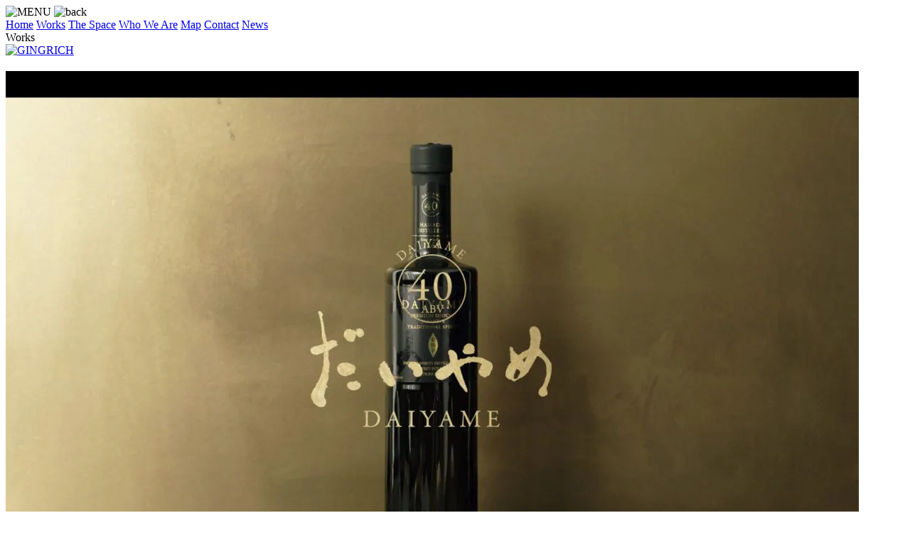

--- FILE ---
content_type: text/html; charset=UTF-8
request_url: https://gingrichinc.net/works/daiyame40/
body_size: 9163
content:
<!DOCTYPE html>
<html>

<head>
<meta charset="utf-8">
<meta http-equiv="X-UA-Compatible" content="IE=edge">
<meta name="viewport" content="width=device-width">
<title>GINGRICH</title>
<meta name="description" content="ギングリッチは、広い意味での「編集」を軸とした、クリエイティブ・カンパニーです。">
<link rel="stylesheet" href="https://dev.gingrichinc.net/wp-content/themes/gingrich/style.css">
<link rel="stylesheet" type="text/css" media="screen and (max-width: 600px)" href="https://dev.gingrichinc.net/wp-content/themes/gingrich/sp.css">
<link href="https://fonts.googleapis.com/css2?family=Barlow:wght@400;700&display=swap" rel="stylesheet">
<title>DAIYAME 40 | GINGRICH</title>

		<!-- All in One SEO 4.0.17 -->
		<link rel="canonical" href="https://gingrichinc.net/works/daiyame40/" />
		<meta property="og:site_name" content="GINGRICH |" />
		<meta property="og:type" content="article" />
		<meta property="og:title" content="DAIYAME 40 | GINGRICH" />
		<meta property="og:url" content="https://gingrichinc.net/works/daiyame40/" />
		<meta property="article:published_time" content="2022-09-14T05:28:34Z" />
		<meta property="article:modified_time" content="2022-09-14T05:28:34Z" />
		<meta property="twitter:card" content="summary" />
		<meta property="twitter:domain" content="gingrichinc.net" />
		<meta property="twitter:title" content="DAIYAME 40 | GINGRICH" />
		<script type="application/ld+json" class="aioseo-schema">
			{"@context":"https:\/\/schema.org","@graph":[{"@type":"WebSite","@id":"https:\/\/gingrichinc.net\/#website","url":"https:\/\/gingrichinc.net\/","name":"GINGRICH","publisher":{"@id":"https:\/\/gingrichinc.net\/#organization"}},{"@type":"Organization","@id":"https:\/\/gingrichinc.net\/#organization","name":"GINGRICH","url":"https:\/\/gingrichinc.net\/"},{"@type":"BreadcrumbList","@id":"https:\/\/gingrichinc.net\/works\/daiyame40\/#breadcrumblist","itemListElement":[{"@type":"ListItem","@id":"https:\/\/gingrichinc.net\/#listItem","position":"1","item":{"@id":"https:\/\/gingrichinc.net\/#item","name":"\u30db\u30fc\u30e0","description":"\u30ae\u30f3\u30b0\u30ea\u30c3\u30c1\u306f\u3001\u5e83\u3044\u610f\u5473\u3067\u306e\u300c\u7de8\u96c6\u300d\u3092\u8ef8\u3068\u3057\u305f\u3001\u30af\u30ea\u30a8\u30a4\u30c6\u30a3\u30d6\u30fb\u30ab\u30f3\u30d1\u30cb\u30fc\u3067\u3059\u3002","url":"https:\/\/gingrichinc.net\/"},"nextItem":"https:\/\/gingrichinc.net\/works\/daiyame40\/#listItem"},{"@type":"ListItem","@id":"https:\/\/gingrichinc.net\/works\/daiyame40\/#listItem","position":"2","item":{"@id":"https:\/\/gingrichinc.net\/works\/daiyame40\/#item","name":"DAIYAME 40","url":"https:\/\/gingrichinc.net\/works\/daiyame40\/"},"previousItem":"https:\/\/gingrichinc.net\/#listItem"}]},{"@type":"Person","@id":"https:\/\/gingrichinc.net\/author\/develop-gingrich\/#author","url":"https:\/\/gingrichinc.net\/author\/develop-gingrich\/","name":"develop-gingrich","image":{"@type":"ImageObject","@id":"https:\/\/gingrichinc.net\/works\/daiyame40\/#authorImage","url":"https:\/\/secure.gravatar.com\/avatar\/175a682ddaaefa45a45d0771628c7150?s=96&d=mm&r=g","width":"96","height":"96","caption":"develop-gingrich"}},{"@type":"WebPage","@id":"https:\/\/gingrichinc.net\/works\/daiyame40\/#webpage","url":"https:\/\/gingrichinc.net\/works\/daiyame40\/","name":"DAIYAME 40 | GINGRICH","inLanguage":"ja","isPartOf":{"@id":"https:\/\/gingrichinc.net\/#website"},"breadcrumb":{"@id":"https:\/\/gingrichinc.net\/works\/daiyame40\/#breadcrumblist"},"author":"https:\/\/gingrichinc.net\/works\/daiyame40\/#author","creator":"https:\/\/gingrichinc.net\/works\/daiyame40\/#author","image":{"@type":"ImageObject","@id":"https:\/\/gingrichinc.net\/#mainImage","url":"https:\/\/dev.gingrichinc.net\/wp-content\/uploads\/2022\/07\/gingrich_daiyame40_1.jpg","width":"1200","height":"750"},"primaryImageOfPage":{"@id":"https:\/\/gingrichinc.net\/works\/daiyame40\/#mainImage"},"datePublished":"2022-09-14T05:28:34+09:00","dateModified":"2022-09-14T05:28:34+09:00"}]}
		</script>
		<script type="text/javascript" >
			window.ga=window.ga||function(){(ga.q=ga.q||[]).push(arguments)};ga.l=+new Date;
			ga('create', "UA-172019399-1", 'auto');
			ga('send', 'pageview');
		</script>
		<script async src="https://www.google-analytics.com/analytics.js"></script>
		<!-- All in One SEO -->

<link rel='dns-prefetch' href='//dev.gingrichinc.net' />
<link rel='dns-prefetch' href='//s.w.org' />
<link rel="alternate" type="application/rss+xml" title="GINGRICH &raquo; フィード" href="https://gingrichinc.net/feed/" />
<link rel="alternate" type="application/rss+xml" title="GINGRICH &raquo; コメントフィード" href="https://gingrichinc.net/comments/feed/" />
		<script type="text/javascript">
			window._wpemojiSettings = {"baseUrl":"https:\/\/s.w.org\/images\/core\/emoji\/12.0.0-1\/72x72\/","ext":".png","svgUrl":"https:\/\/s.w.org\/images\/core\/emoji\/12.0.0-1\/svg\/","svgExt":".svg","source":{"concatemoji":"https:\/\/dev.gingrichinc.net\/wp-includes\/js\/wp-emoji-release.min.js?ver=5.3.20"}};
			!function(e,a,t){var n,r,o,i=a.createElement("canvas"),p=i.getContext&&i.getContext("2d");function s(e,t){var a=String.fromCharCode;p.clearRect(0,0,i.width,i.height),p.fillText(a.apply(this,e),0,0);e=i.toDataURL();return p.clearRect(0,0,i.width,i.height),p.fillText(a.apply(this,t),0,0),e===i.toDataURL()}function c(e){var t=a.createElement("script");t.src=e,t.defer=t.type="text/javascript",a.getElementsByTagName("head")[0].appendChild(t)}for(o=Array("flag","emoji"),t.supports={everything:!0,everythingExceptFlag:!0},r=0;r<o.length;r++)t.supports[o[r]]=function(e){if(!p||!p.fillText)return!1;switch(p.textBaseline="top",p.font="600 32px Arial",e){case"flag":return s([127987,65039,8205,9895,65039],[127987,65039,8203,9895,65039])?!1:!s([55356,56826,55356,56819],[55356,56826,8203,55356,56819])&&!s([55356,57332,56128,56423,56128,56418,56128,56421,56128,56430,56128,56423,56128,56447],[55356,57332,8203,56128,56423,8203,56128,56418,8203,56128,56421,8203,56128,56430,8203,56128,56423,8203,56128,56447]);case"emoji":return!s([55357,56424,55356,57342,8205,55358,56605,8205,55357,56424,55356,57340],[55357,56424,55356,57342,8203,55358,56605,8203,55357,56424,55356,57340])}return!1}(o[r]),t.supports.everything=t.supports.everything&&t.supports[o[r]],"flag"!==o[r]&&(t.supports.everythingExceptFlag=t.supports.everythingExceptFlag&&t.supports[o[r]]);t.supports.everythingExceptFlag=t.supports.everythingExceptFlag&&!t.supports.flag,t.DOMReady=!1,t.readyCallback=function(){t.DOMReady=!0},t.supports.everything||(n=function(){t.readyCallback()},a.addEventListener?(a.addEventListener("DOMContentLoaded",n,!1),e.addEventListener("load",n,!1)):(e.attachEvent("onload",n),a.attachEvent("onreadystatechange",function(){"complete"===a.readyState&&t.readyCallback()})),(n=t.source||{}).concatemoji?c(n.concatemoji):n.wpemoji&&n.twemoji&&(c(n.twemoji),c(n.wpemoji)))}(window,document,window._wpemojiSettings);
		</script>
		<style type="text/css">
img.wp-smiley,
img.emoji {
	display: inline !important;
	border: none !important;
	box-shadow: none !important;
	height: 1em !important;
	width: 1em !important;
	margin: 0 .07em !important;
	vertical-align: -0.1em !important;
	background: none !important;
	padding: 0 !important;
}
</style>
	<link rel='stylesheet' id='wp-block-library-css'  href='https://dev.gingrichinc.net/wp-includes/css/dist/block-library/style.min.css?ver=5.3.20' type='text/css' media='all' />
<link rel='stylesheet' id='contact-form-7-css'  href='https://dev.gingrichinc.net/wp-content/plugins/contact-form-7/includes/css/styles.css?ver=5.1.7' type='text/css' media='all' />
<link rel='stylesheet' id='contact-form-7-confirm-css'  href='https://dev.gingrichinc.net/wp-content/plugins/contact-form-7-add-confirm/includes/css/styles.css?ver=5.1' type='text/css' media='all' />
<script type='text/javascript' src='https://dev.gingrichinc.net/wp-includes/js/jquery/jquery.js?ver=1.12.4-wp'></script>
<script type='text/javascript' src='https://dev.gingrichinc.net/wp-includes/js/jquery/jquery-migrate.min.js?ver=1.4.1'></script>
<link rel='https://api.w.org/' href='https://gingrichinc.net/wp-json/' />
<link rel="EditURI" type="application/rsd+xml" title="RSD" href="https://dev.gingrichinc.net/xmlrpc.php?rsd" />
<link rel="wlwmanifest" type="application/wlwmanifest+xml" href="https://dev.gingrichinc.net/wp-includes/wlwmanifest.xml" /> 
<link rel='prev' title='MAY &#038; BEES' href='https://gingrichinc.net/works/may-bees/' />
<link rel='next' title='Traditional' href='https://gingrichinc.net/works/traditional/' />
<meta name="generator" content="WordPress 5.3.20" />
<link rel='shortlink' href='https://gingrichinc.net/?p=1203' />
<link rel="alternate" type="application/json+oembed" href="https://gingrichinc.net/wp-json/oembed/1.0/embed?url=https%3A%2F%2Fgingrichinc.net%2Fworks%2Fdaiyame40%2F" />
<link rel="alternate" type="text/xml+oembed" href="https://gingrichinc.net/wp-json/oembed/1.0/embed?url=https%3A%2F%2Fgingrichinc.net%2Fworks%2Fdaiyame40%2F&#038;format=xml" />
<!-- All in one Favicon 4.7 --><link rel="icon" href="https://dev.gingrichinc.net/wp-content/uploads/2020/09/gingrich_favicon_1.png" type="image/png"/>
<script data-cfasync="false" type="text/javascript">var Arrive=function(s,e,c){"use strict";if(s.MutationObserver&&"undefined"!=typeof HTMLElement){var a,t,r=0,u=(a=HTMLElement.prototype.matches||HTMLElement.prototype.webkitMatchesSelector||HTMLElement.prototype.mozMatchesSelector||HTMLElement.prototype.msMatchesSelector,{matchesSelector:function(e,t){return e instanceof HTMLElement&&a.call(e,t)},addMethod:function(e,t,a){var r=e[t];e[t]=function(){return a.length==arguments.length?a.apply(this,arguments):"function"==typeof r?r.apply(this,arguments):void 0}},callCallbacks:function(e,t){t&&t.options.onceOnly&&1==t.firedElems.length&&(e=[e[0]]);for(var a,r=0;a=e[r];r++)a&&a.callback&&a.callback.call(a.elem,a.elem);t&&t.options.onceOnly&&1==t.firedElems.length&&t.me.unbindEventWithSelectorAndCallback.call(t.target,t.selector,t.callback)},checkChildNodesRecursively:function(e,t,a,r){for(var i,n=0;i=e[n];n++)a(i,t,r)&&r.push({callback:t.callback,elem:i}),0<i.childNodes.length&&u.checkChildNodesRecursively(i.childNodes,t,a,r)},mergeArrays:function(e,t){var a,r={};for(a in e)e.hasOwnProperty(a)&&(r[a]=e[a]);for(a in t)t.hasOwnProperty(a)&&(r[a]=t[a]);return r},toElementsArray:function(e){return void 0===e||"number"==typeof e.length&&e!==s||(e=[e]),e}}),w=((t=function(){this._eventsBucket=[],this._beforeAdding=null,this._beforeRemoving=null}).prototype.addEvent=function(e,t,a,r){var i={target:e,selector:t,options:a,callback:r,firedElems:[]};return this._beforeAdding&&this._beforeAdding(i),this._eventsBucket.push(i),i},t.prototype.removeEvent=function(e){for(var t,a=this._eventsBucket.length-1;t=this._eventsBucket[a];a--)if(e(t)){this._beforeRemoving&&this._beforeRemoving(t);var r=this._eventsBucket.splice(a,1);r&&r.length&&(r[0].callback=null)}},t.prototype.beforeAdding=function(e){this._beforeAdding=e},t.prototype.beforeRemoving=function(e){this._beforeRemoving=e},t),l=function(i,n){var l=new w,o=this,d={fireOnAttributesModification:!1};return l.beforeAdding(function(t){var e,a=t.target;a!==s.document&&a!==s||(a=document.getElementsByTagName("html")[0]),e=new MutationObserver(function(e){n.call(this,e,t)});var r=i(t.options);e.observe(a,r),t.observer=e,t.me=o}),l.beforeRemoving(function(e){e.observer.disconnect()}),this.bindEvent=function(e,t,a){t=u.mergeArrays(d,t);for(var r=u.toElementsArray(this),i=0;i<r.length;i++)l.addEvent(r[i],e,t,a)},this.unbindEvent=function(){var a=u.toElementsArray(this);l.removeEvent(function(e){for(var t=0;t<a.length;t++)if(this===c||e.target===a[t])return!0;return!1})},this.unbindEventWithSelectorOrCallback=function(a){var e,r=u.toElementsArray(this),i=a;e="function"==typeof a?function(e){for(var t=0;t<r.length;t++)if((this===c||e.target===r[t])&&e.callback===i)return!0;return!1}:function(e){for(var t=0;t<r.length;t++)if((this===c||e.target===r[t])&&e.selector===a)return!0;return!1},l.removeEvent(e)},this.unbindEventWithSelectorAndCallback=function(a,r){var i=u.toElementsArray(this);l.removeEvent(function(e){for(var t=0;t<i.length;t++)if((this===c||e.target===i[t])&&e.selector===a&&e.callback===r)return!0;return!1})},this},i=new function(){var d={fireOnAttributesModification:!1,onceOnly:!1,existing:!1};function n(e,t,a){return!(!u.matchesSelector(e,t.selector)||(e._id===c&&(e._id=r++),-1!=t.firedElems.indexOf(e._id))||(t.firedElems.push(e._id),0))}var s=(i=new l(function(e){var t={attributes:!1,childList:!0,subtree:!0};return e.fireOnAttributesModification&&(t.attributes=!0),t},function(e,i){e.forEach(function(e){var t=e.addedNodes,a=e.target,r=[];null!==t&&0<t.length?u.checkChildNodesRecursively(t,i,n,r):"attributes"===e.type&&n(a,i)&&r.push({callback:i.callback,elem:a}),u.callCallbacks(r,i)})})).bindEvent;return i.bindEvent=function(e,t,a){t=void 0===a?(a=t,d):u.mergeArrays(d,t);var r=u.toElementsArray(this);if(t.existing){for(var i=[],n=0;n<r.length;n++)for(var l=r[n].querySelectorAll(e),o=0;o<l.length;o++)i.push({callback:a,elem:l[o]});if(t.onceOnly&&i.length)return a.call(i[0].elem,i[0].elem);setTimeout(u.callCallbacks,1,i)}s.call(this,e,t,a)},i},o=new function(){var r={};function i(e,t){return u.matchesSelector(e,t.selector)}var n=(o=new l(function(){return{childList:!0,subtree:!0}},function(e,r){e.forEach(function(e){var t=e.removedNodes,a=[];null!==t&&0<t.length&&u.checkChildNodesRecursively(t,r,i,a),u.callCallbacks(a,r)})})).bindEvent;return o.bindEvent=function(e,t,a){t=void 0===a?(a=t,r):u.mergeArrays(r,t),n.call(this,e,t,a)},o};e&&g(e.fn),g(HTMLElement.prototype),g(NodeList.prototype),g(HTMLCollection.prototype),g(HTMLDocument.prototype),g(Window.prototype);var n={};return d(i,n,"unbindAllArrive"),d(o,n,"unbindAllLeave"),n}function d(e,t,a){u.addMethod(t,a,e.unbindEvent),u.addMethod(t,a,e.unbindEventWithSelectorOrCallback),u.addMethod(t,a,e.unbindEventWithSelectorAndCallback)}function g(e){e.arrive=i.bindEvent,d(i,e,"unbindArrive"),e.leave=o.bindEvent,d(o,e,"unbindLeave")}}(window,"undefined"==typeof jQuery?null:jQuery,void 0);function check_webp_feature(e,t){var a=new Image;a.onload=function(){var e=0<a.width&&0<a.height;t(e)},a.onerror=function(){t(!1)},a.src="data:image/webp;base64,"+{alpha:"UklGRkoAAABXRUJQVlA4WAoAAAAQAAAAAAAAAAAAQUxQSAwAAAARBxAR/Q9ERP8DAABWUDggGAAAABQBAJ0BKgEAAQAAAP4AAA3AAP7mtQAAAA==",animation:"UklGRlIAAABXRUJQVlA4WAoAAAASAAAAAAAAAAAAQU5JTQYAAAD/////AABBTk1GJgAAAAAAAAAAAAAAAAAAAGQAAABWUDhMDQAAAC8AAAAQBxAREYiI/gcA"}[e]}function ewwwLoadImages(e){var n="data-";function t(e,t){for(var a=["accesskey","align","alt","border","class","contenteditable","contextmenu","crossorigin","dir","draggable","dropzone","height","hidden","hspace","id","ismap","lang","longdesc","sizes","spellcheck","style","tabindex","title","translate","usemap","vspace","width","data-animation","data-attachment-id","data-auto-height","data-caption","data-comments-opened","data-delay","data-event-trigger","data-flex_fx","data-height","data-hide-on-end","data-highlight-color","data-highlight-border-color","data-highlight-border-opacity","data-highlight-border-width","data-highlight-opacity","data-image-meta","data-image-title","data-image-description","data-interval","data-large_image_width","data-large_image_height","data-lazy","data-lazy-type","data-mode","data-name","data-no-lazy","data-orig-size","data-partial","data-per-view","data-permalink","data-pin-description","data-pin-id","data-pin-media","data-pin-url","data-rel","data-ride","data-shadow","data-shadow-direction","data-slide","data-slide-to","data-target","data-vc-zoom","data-width","data-wrap"],r=0,i=a.length;r<i;r++)ewwwAttr(t,a[r],e.getAttribute(n+a[r]));return t}if(e){for(var a=document.querySelectorAll(".batch-image img, .image-wrapper a, .ngg-pro-masonry-item a, .ngg-galleria-offscreen-seo-wrapper a"),r=0,i=a.length;r<i;r++)ewwwAttr(a[r],"data-src",a[r].getAttribute("data-webp")),ewwwAttr(a[r],"data-thumbnail",a[r].getAttribute("data-webp-thumbnail"));for(r=0,i=(o=document.querySelectorAll(".rev_slider ul li")).length;r<i;r++){ewwwAttr(o[r],"data-thumb",o[r].getAttribute("data-webp-thumb"));for(var l=1;l<11;)ewwwAttr(o[r],"data-param"+l,o[r].getAttribute("data-webp-param"+l)),l++}var o;for(r=0,i=(o=document.querySelectorAll(".rev_slider img")).length;r<i;r++)ewwwAttr(o[r],"data-lazyload",o[r].getAttribute("data-webp-lazyload"));var d=document.querySelectorAll("div.woocommerce-product-gallery__image");for(r=0,i=d.length;r<i;r++)ewwwAttr(d[r],"data-thumb",d[r].getAttribute("data-webp-thumb"))}var s=document.querySelectorAll("video");for(r=0,i=s.length;r<i;r++)ewwwAttr(s[r],"poster",e?s[r].getAttribute("data-poster-webp"):s[r].getAttribute("data-poster-image"));var c=document.querySelectorAll("img.ewww_webp_lazy_load");for(r=0,i=c.length;r<i;r++){if(e){ewwwAttr(c[r],"data-lazy-srcset",c[r].getAttribute("data-lazy-srcset-webp")),ewwwAttr(c[r],"data-srcset",c[r].getAttribute("data-srcset-webp")),ewwwAttr(c[r],"data-lazy-src",c[r].getAttribute("data-lazy-src-webp")),ewwwAttr(c[r],"data-src",c[r].getAttribute("data-src-webp")),ewwwAttr(c[r],"data-orig-file",c[r].getAttribute("data-webp-orig-file")),ewwwAttr(c[r],"data-medium-file",c[r].getAttribute("data-webp-medium-file")),ewwwAttr(c[r],"data-large-file",c[r].getAttribute("data-webp-large-file"));var u=c[r].getAttribute("srcset");null!=u&&!1!==u&&u.includes("R0lGOD")&&ewwwAttr(c[r],"src",c[r].getAttribute("data-lazy-src-webp"))}c[r].className=c[r].className.replace(/\bewww_webp_lazy_load\b/,"")}var w=document.querySelectorAll(".ewww_webp");for(r=0,i=w.length;r<i;r++){var g=document.createElement("img");e?(ewwwAttr(g,"src",w[r].getAttribute("data-webp")),ewwwAttr(g,"srcset",w[r].getAttribute("data-srcset-webp")),ewwwAttr(g,"data-orig-file",w[r].getAttribute("data-orig-file")),ewwwAttr(g,"data-orig-file",w[r].getAttribute("data-webp-orig-file")),ewwwAttr(g,"data-medium-file",w[r].getAttribute("data-medium-file")),ewwwAttr(g,"data-medium-file",w[r].getAttribute("data-webp-medium-file")),ewwwAttr(g,"data-large-file",w[r].getAttribute("data-large-file")),ewwwAttr(g,"data-large-file",w[r].getAttribute("data-webp-large-file")),ewwwAttr(g,"data-large_image",w[r].getAttribute("data-large_image")),ewwwAttr(g,"data-large_image",w[r].getAttribute("data-webp-large_image")),ewwwAttr(g,"data-src",w[r].getAttribute("data-src")),ewwwAttr(g,"data-src",w[r].getAttribute("data-webp-src"))):(ewwwAttr(g,"src",w[r].getAttribute("data-img")),ewwwAttr(g,"srcset",w[r].getAttribute("data-srcset-img")),ewwwAttr(g,"data-orig-file",w[r].getAttribute("data-orig-file")),ewwwAttr(g,"data-medium-file",w[r].getAttribute("data-medium-file")),ewwwAttr(g,"data-large-file",w[r].getAttribute("data-large-file")),ewwwAttr(g,"data-large_image",w[r].getAttribute("data-large_image")),ewwwAttr(g,"data-src",w[r].getAttribute("data-src"))),g=t(w[r],g),w[r].parentNode.insertBefore(g,w[r].nextSibling),w[r].className=w[r].className.replace(/\bewww_webp\b/,"")}window.jQuery&&jQuery.fn.isotope&&jQuery.fn.imagesLoaded&&(jQuery(".fusion-posts-container-infinite").imagesLoaded(function(){jQuery(".fusion-posts-container-infinite").hasClass("isotope")&&jQuery(".fusion-posts-container-infinite").isotope()}),jQuery(".fusion-portfolio:not(.fusion-recent-works) .fusion-portfolio-wrapper").imagesLoaded(function(){jQuery(".fusion-portfolio:not(.fusion-recent-works) .fusion-portfolio-wrapper").isotope()}))}function ewwwWebPInit(e){ewwwLoadImages(e),ewwwNggLoadGalleries(e),document.arrive(".ewww_webp",function(){ewwwLoadImages(e)}),document.arrive(".ewww_webp_lazy_load",function(){ewwwLoadImages(e)});var t=0,a=setInterval(function(){"undefined"!=typeof galleries&&(ewwwNggParseGalleries(e),clearInterval(a)),1e3<(t+=25)&&clearInterval(a)},25)}function ewwwAttr(e,t,a){null!=a&&!1!==a&&e.setAttribute(t,a)}function ewwwNggParseGalleries(e){if(e)for(var t in galleries){var a=galleries[t];galleries[t].images_list=ewwwNggParseImageList(a.images_list)}}function ewwwNggLoadGalleries(e){e&&document.addEventListener("ngg.galleria.themeadded",function(e,t){window.ngg_galleria._create_backup=window.ngg_galleria.create,window.ngg_galleria.create=function(e,t){var a=$(e).data("id");return galleries["gallery_"+a].images_list=ewwwNggParseImageList(galleries["gallery_"+a].images_list),window.ngg_galleria._create_backup(e,t)}})}function ewwwNggParseImageList(e){for(var t in e){var a=e[t];if(void 0!==a["image-webp"]&&(e[t].image=a["image-webp"],delete e[t]["image-webp"]),void 0!==a["thumb-webp"]&&(e[t].thumb=a["thumb-webp"],delete e[t]["thumb-webp"]),void 0!==a.full_image_webp&&(e[t].full_image=a.full_image_webp,delete e[t].full_image_webp),void 0!==a.srcsets)for(var r in a.srcsets)nggSrcset=a.srcsets[r],void 0!==a.srcsets[r+"-webp"]&&(e[t].srcsets[r]=a.srcsets[r+"-webp"],delete e[t].srcsets[r+"-webp"]);if(void 0!==a.full_srcsets)for(var i in a.full_srcsets)nggFSrcset=a.full_srcsets[i],void 0!==a.full_srcsets[i+"-webp"]&&(e[t].full_srcsets[i]=a.full_srcsets[i+"-webp"],delete e[t].full_srcsets[i+"-webp"])}return e}check_webp_feature("alpha",ewwwWebPInit);</script><link rel="icon" href="https://dev.gingrichinc.net/wp-content/uploads/2020/07/favicon.svg" sizes="32x32" />
<link rel="icon" href="https://dev.gingrichinc.net/wp-content/uploads/2020/07/favicon.svg" sizes="192x192" />
<link rel="apple-touch-icon-precomposed" href="https://dev.gingrichinc.net/wp-content/uploads/2020/07/favicon.svg" />
<meta name="msapplication-TileImage" content="https://dev.gingrichinc.net/wp-content/uploads/2020/07/favicon.svg" />
		<style type="text/css" id="wp-custom-css">
			.article-area{
	padding-top:20px;
}

.single-space .inner.js--bg{
	background-image:none!important;
}

.summary-area{
	padding:43px 100px 50px 100px;
}

.company-outline{
	width:800px;
}

.company-outline .ttl-en{
	font-family:'Barlow', sans-serif;
	font-weight:700;
	font-size:25px;
	margin-bottom:20px;
}

.company-outline .ttl-jp{
	margin-bottom:40px;
	font-weight:700;
}

.company-outline dl{
	font-size:14px;
}

.company-outline dt{
	width:150px;
	float:left;
}

.company-outline dt:last-child{
 margin-top:20px;
}

.company-outline dd{
	width:400px;
	margin-bottom:25px;
	margin-left:150px;
}

.company-outline dd:last-child{
 clear:both;
 margin-left:0px;
	padding-top:20px;
	width:600px;
	font-size:14px;
	line-height:1.7;
}

.company-outline .about-gingrich-en{
	font-family:'Barlow', sans-serif;
	font-weight:700;
	font-size:25px;
	margin-top:100px;
	margin-bottom:20px;
}

.company-outline .about-gingrich-jp{
	margin-bottom:40px;
	font-weight:700;
}

.about-article{
	width:600px;
	font-size:15px;
	line-height:1.8;
}

.custom-img-area .img:first-child{
	margin-top:60px;
}



#news li{
	list-style:none;
}

.googlemaps{
	margin-top:30px;

}

.googlemaps a{
  padding-bottom:5px;
	border-bottom:1px solid #000;
}

.googlemaps :after{
	content:"→";
	position:relative;
	margin-left:10px;
	top:2px;
}

@media screen and (max-width:660px){
		.menu-inner{
		padding-top:100px;
	}
	.menu-inner::after{
 display:none;	
	}
	.main-contents .logo-link{
		z-index:10;
	}
	
	.ttl-area .article-ttl{
		margin-bottom:30px;
	}
	.single-works .img-wrap{
		padding:66.6666% 0 0;
	}
	
	.page-who-we-are .main-contents .main-ttl{
		left:25px;
		top:197px;
	}
	
	.company-outline{
	width:300px;
		margin:0 10px;
}
	.company-outline dt{
	float:none;
	}
	.company-outline dd{
	margin-left:0;
		width:300px;
	}
	.company-outline dd:last-child{
		width:300px;
	}
	
	.about-article{
		width:300px;
	}
	
	.summary-area{
		padding:30px; 
		font-size:14px;
	}
}

@media screen and (max-width:368px){
	.menu-inner{
		overflow-y:scroll;
	}
}		</style>
		</head>

<body class="works-template-default single single-works postid-1203" >

<header>
<div class="outer-block">
<div class="menu-block">
<img class="menu" src="https://dev.gingrichinc.net/wp-content/themes/gingrich/img/menu.png" alt="MENU">
<img class="back" src="https://dev.gingrichinc.net/wp-content/themes/gingrich/img/back.png" alt="back">
<span></span>
<span></span>
<span></span>
</div>
<div class="menu-inner">
<a href="/">Home</a>
<a href="/works">Works</a>
<a href="/space">The Space</a>
<a href="/who-we-are">Who We Are</a>
<a href="/map">Map</a>
<a href="/contact">Contact</a>
<a href="/#news">News</a>
</div>
</div>
</header>
<main>
  <div class="outer-block main-contents">
    <div class="main-ttl">Works</div>
    <a class="logo-link" href="/"><img src="https://dev.gingrichinc.net/wp-content/themes/gingrich/img/gray_logo.svg" alt="GINGRICH"></a>
    <div class="inner-block">
      <div class="article-area">
        
        <div class="ttl-area">
          <div class="img-wrap">
            <div class="inner js--bg">
                            <noscript data-img="https://dev.gingrichinc.net/wp-content/uploads/2022/07/gingrich_daiyame40_1.jpg" data-webp="https://dev.gingrichinc.net/wp-content/uploads/2022/07/gingrich_daiyame40_1.jpg.webp" data-srcset-webp="https://dev.gingrichinc.net/wp-content/uploads/2022/07/gingrich_daiyame40_1.jpg.webp 1200w, https://dev.gingrichinc.net/wp-content/uploads/2022/07/gingrich_daiyame40_1-768x480.jpg.webp 768w" data-srcset-img="https://dev.gingrichinc.net/wp-content/uploads/2022/07/gingrich_daiyame40_1.jpg 1200w, https://dev.gingrichinc.net/wp-content/uploads/2022/07/gingrich_daiyame40_1-768x480.jpg 768w" data-class="attachment-full size-full wp-post-image" data-height="750" data-sizes="(max-width: 1200px) 100vw, 1200px" data-width="1200" class="ewww_webp"><img width="1200" height="750" src="https://dev.gingrichinc.net/wp-content/uploads/2022/07/gingrich_daiyame40_1.jpg" class="attachment-full size-full wp-post-image" alt="" srcset="https://dev.gingrichinc.net/wp-content/uploads/2022/07/gingrich_daiyame40_1.jpg 1200w, https://dev.gingrichinc.net/wp-content/uploads/2022/07/gingrich_daiyame40_1-768x480.jpg 768w" sizes="(max-width: 1200px) 100vw, 1200px" data-eio="j" /></noscript>               <!--記事のサムネイル-->
            </div>
          </div>
          <h1 class="article-ttl" style="background-color:#e2db7a;">
            <span class="main">DAIYAME 40</span>
            <span class="sub">DAIYAME 40 PR MOVIE</span>
          </h1>
        </div>

        <div class="summary-area"><p class="p1">鹿児島県いちき串木野市の濵田酒造がつくる本格焼酎〈だいやめ～DAIYAME～〉。その海外輸出限定品として発売された〈DAIYAME 40〉の海外向けPR動画を、弊社が企画・制作を担当しました。</p>
<p class="p1">芋焼酎とは思えないライチのような華やかで力強い香りがする〈DAIYAME 40〉。日本では焼酎をお湯や水で割るのが一般的ですが、海外では蒸留酒を割って飲む文化が少なく、焼酎の海外進出が伸び悩む要因のひとつでもあります。そのため、海外のバーでカクテルベースとして気軽に焼酎を楽しんでもらえるよう、〈DAIYAME 40〉は度数40度に設計されています。</p>
<p class="p1">PR動画では、ミクソロジスト南雲主于三（しゅうぞう）氏考案の〈DAIYAME40〉をつかったカクテルレシピを中心に、鹿児島の豊かな自然や濵田酒造で働く人々の姿をおさめました。日本の蒸留酒　焼酎が世界へと躍進していく姿を思い描き、海外の人に焼酎の素晴らしさを伝えるか。制作チームにとっても意義深い時間となりました。</p>
<p>ムービーは<a href="https://www.youtube.com/watch?v=RZFhLucahOk">こちら→</a></p>
<p class="p1">MOVIE: Tomohiro Mazawa<span class="Apple-converted-space"> </span></p>
</div>        
        <div class="custom-img-area"><div class="img img01"><noscript data-img="https://dev.gingrichinc.net/wp-content/uploads/2022/07/gingrich_daiyame40_12.jpg" data-webp="https://dev.gingrichinc.net/wp-content/uploads/2022/07/gingrich_daiyame40_12.jpg.webp" class="ewww_webp"><img src="https://dev.gingrichinc.net/wp-content/uploads/2022/07/gingrich_daiyame40_12.jpg" data-eio="j"></noscript></div><div class="img img03"><noscript data-img="https://dev.gingrichinc.net/wp-content/uploads/2022/07/gingrich_daiyame40_7.jpg" data-webp="https://dev.gingrichinc.net/wp-content/uploads/2022/07/gingrich_daiyame40_7.jpg.webp" class="ewww_webp"><img src="https://dev.gingrichinc.net/wp-content/uploads/2022/07/gingrich_daiyame40_7.jpg" data-eio="j"></noscript></div><div class="img img03"><noscript data-img="https://dev.gingrichinc.net/wp-content/uploads/2022/07/gingrich_daiyame40_8.jpg" data-webp="https://dev.gingrichinc.net/wp-content/uploads/2022/07/gingrich_daiyame40_8.jpg.webp" class="ewww_webp"><img src="https://dev.gingrichinc.net/wp-content/uploads/2022/07/gingrich_daiyame40_8.jpg" data-eio="j"></noscript></div><div class="img img01"><noscript data-img="https://dev.gingrichinc.net/wp-content/uploads/2022/07/gingrich_daiyame40_11.jpg" data-webp="https://dev.gingrichinc.net/wp-content/uploads/2022/07/gingrich_daiyame40_11.jpg.webp" class="ewww_webp"><img src="https://dev.gingrichinc.net/wp-content/uploads/2022/07/gingrich_daiyame40_11.jpg" data-eio="j"></noscript></div><div class="img img01"><noscript data-img="https://dev.gingrichinc.net/wp-content/uploads/2022/09/daiyame40_1-1.jpg" data-webp="https://dev.gingrichinc.net/wp-content/uploads/2022/09/daiyame40_1-1.jpg.webp" class="ewww_webp"><img src="https://dev.gingrichinc.net/wp-content/uploads/2022/09/daiyame40_1-1.jpg" data-eio="j"></noscript></div><div class="img img01"><noscript data-img="https://dev.gingrichinc.net/wp-content/uploads/2022/09/daiyame40_3.jpg" data-webp="https://dev.gingrichinc.net/wp-content/uploads/2022/09/daiyame40_3.jpg.webp" class="ewww_webp"><img src="https://dev.gingrichinc.net/wp-content/uploads/2022/09/daiyame40_3.jpg" data-eio="j"></noscript></div><div class="img img01"><noscript data-img="https://dev.gingrichinc.net/wp-content/uploads/2022/09/daiyame40_2.jpg" data-webp="https://dev.gingrichinc.net/wp-content/uploads/2022/09/daiyame40_2.jpg.webp" class="ewww_webp"><img src="https://dev.gingrichinc.net/wp-content/uploads/2022/09/daiyame40_2.jpg" data-eio="j"></noscript></div></div>
              </div>

      <div class="archive-link"><a href="/works/">BACK TO WORKS</a></div>

    </div>
  </div>

</main>


<footer>
<div class="outer-block">
<div class="inner-block">
ALL RIGHTS RESERVED BY <span>GINGRICH INC </span>
</div>
</div>
</footer>

<script>
document.addEventListener( 'wpcf7mailsent', function( event ) {
location = 'https://dev.gingrichinc.net/thanks/';
}, false );
</script><script type='text/javascript'>
/* <![CDATA[ */
var wpcf7 = {"apiSettings":{"root":"https:\/\/gingrichinc.net\/wp-json\/contact-form-7\/v1","namespace":"contact-form-7\/v1"}};
/* ]]> */
</script>
<script type='text/javascript' src='https://dev.gingrichinc.net/wp-content/plugins/contact-form-7/includes/js/scripts.js?ver=5.1.7'></script>
<script type='text/javascript' src='https://dev.gingrichinc.net/wp-includes/js/jquery/jquery.form.min.js?ver=4.2.1'></script>
<script type='text/javascript' src='https://dev.gingrichinc.net/wp-content/plugins/contact-form-7-add-confirm/includes/js/scripts.js?ver=5.1'></script>
<script type='text/javascript' src='https://dev.gingrichinc.net/wp-content/themes/gingrich/js/common.js?ver=5.3.20'></script>
<script type='text/javascript' src='https://dev.gingrichinc.net/wp-includes/js/wp-embed.min.js?ver=5.3.20'></script>
</body>

</html>

--- FILE ---
content_type: application/javascript
request_url: https://dev.gingrichinc.net/wp-content/themes/gingrich/js/common.js?ver=5.3.20
body_size: 1048
content:
jQuery(function($){

  $obj01 = $('#obj01');
  $obj02 = $('#obj02');
  $(document).ready( function(){
    //TOPのオブジェクト色変更
    $class01= 'ptn';
    $class02= 'ptn';

    $obj01.addClass('is--parallax');
    $obj02.addClass('is--parallax');


    var random01 = Math.floor( Math.random() * 6 );
    var random02 = Math.floor( Math.random() * 6 );
    $class01 += random01;
    $class02 += random02;

    if(random01 != random02){
      $obj02.addClass($class02);
    }
    $obj01.addClass($class01);
    
    $('.main-logo').delay(800).queue(function(){
      //ロゴフェードイン
      $(this).addClass('is--active');

    });
    
  });

  //パララックス
  if($('.js--parallax')[0]){
    var next = $('.js--next').offset().top;

    $(window).scroll(function() {
      var value = $(this).scrollTop();
      $('.js--parallax').addClass('is--active');
      if(next - 200 <= value){
        $('.js--parallax').removeClass('is--active');
        $('.logo-link').addClass('is--active');
      }else{
        $('.logo-link').removeClass('is--active');
      }
    });
  }

  //スムーススクロール
  $('a[href^="#"]').click(function(){
    var speed = 700;
    var href= $(this).attr("href");
    var target = $(href == "#" || href == "" ? 'html' : href);
    var position = target.offset().top;
    $("html, body").animate({scrollTop:position}, speed, "swing");
    return false;
  });
  
  //ナビメニュー
  $('.menu-block').on('click', function(){
    $(this).toggleClass('is--open');
    if( $(this).hasClass('is--open') ){
      $('.menu-inner').fadeIn(800).addClass('is--ready');
      $('html').addClass('scroll-prevent');
    }else{
      $('.menu-inner').fadeOut(800).removeClass('is--ready');
      $('html').removeClass('scroll-prevent');
    }
  });
  //news押下時必ずメニューが閉じるようにする
  $('.menu-inner a').on('click', function(){
    var target = $(this).attr('href');
    if( target == '/#news' ){
      $('.menu-inner').fadeOut(800).removeClass('is--ready');
      $('html').removeClass('scroll-prevent');
    }
  });

  //SPタイトル
  $(document).ready( function(){
    $('.main-contents .main-ttl').fadeIn(800).addClass('is--ready');
  });

  //画像レスポンシブ対応
  (function(){
    $('.js--bg').each(function(index, element) {
      var img = 'url(' + $(this).find('img').attr('src') + ')';
      $(this).css('background-image', img);
    })
  })();
  
  if (navigator.userAgent.toLowerCase().indexOf("chrome") >= 0) {
    $('input').attr('autocomplete', 'off');
  }

  
  //archive-space タイトル
  if($('.post-type-archive-space')[0]){
    $(document).ready(function(){
      $('.logo-link').delay(2000).addClass('is--active');
    });
  }


});//end jQuery